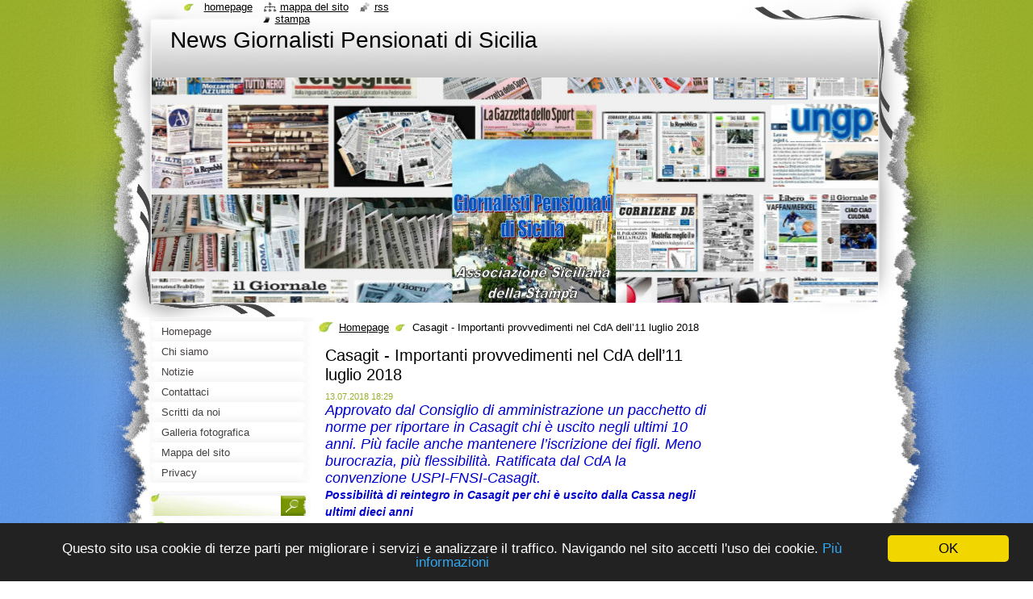

--- FILE ---
content_type: text/html; charset=UTF-8
request_url: https://www.giornalistipensionatisicilia.it/news/casagit-importanti-provvedimenti-nel-cda-dell-11-luglio-2018/
body_size: 8590
content:
<!--[if lte IE 9]><!DOCTYPE HTML PUBLIC "-//W3C//DTD HTML 4.01 Transitional//EN" "https://www.w3.org/TR/html4/loose.dtd"><![endif]-->
<!DOCTYPE html>
<!--[if IE]><html class="ie" lang="it"><![endif]-->
<!--[if gt IE 9]><!--> 
<html lang="it">
<!--<![endif]-->
  <head>
    <!--[if lt IE 8]><meta http-equiv="X-UA-Compatible" content="IE=EmulateIE7"><![endif]--><!--[if IE 8]><meta http-equiv="X-UA-Compatible" content="IE=EmulateIE8"><![endif]--><!--[if IE 9]><meta http-equiv="X-UA-Compatible" content="IE=EmulateIE9"><![endif]-->
    <base href="https://www.giornalistipensionatisicilia.it/">
  <meta charset="utf-8">
  <meta name="description" content="">
  <meta name="keywords" content="">
  <meta name="generator" content="Webnode">
  <meta name="apple-mobile-web-app-capable" content="yes">
  <meta name="apple-mobile-web-app-status-bar-style" content="black">
  <meta name="format-detection" content="telephone=no">
    <link rel="shortcut icon" href="https://4b3bac7371.clvaw-cdnwnd.com/1cb19ae00e07aa65bf7ee04693d4a975/200002547-063ab063ad/giornalisti-pensionati-siciliani.ico">
<link rel="canonical" href="https://www.giornalistipensionatisicilia.it/news/casagit-importanti-provvedimenti-nel-cda-dell-11-luglio-2018/">
<script type="text/javascript">(function(i,s,o,g,r,a,m){i['GoogleAnalyticsObject']=r;i[r]=i[r]||function(){
			(i[r].q=i[r].q||[]).push(arguments)},i[r].l=1*new Date();a=s.createElement(o),
			m=s.getElementsByTagName(o)[0];a.async=1;a.src=g;m.parentNode.insertBefore(a,m)
			})(window,document,'script','//www.google-analytics.com/analytics.js','ga');ga('create', 'UA-797705-6', 'auto',{"name":"wnd_header"});ga('wnd_header.set', 'dimension1', 'W1');ga('wnd_header.set', 'anonymizeIp', true);ga('wnd_header.send', 'pageview');var _gaq = _gaq || [];
				  (function() {
					var ga = document.createElement('script'); ga.type = 'text/javascript'; ga.async = true;
					ga.src = ('https:' == location.protocol ? 'https://ssl' : 'https://www') + '.google-analytics.com/ga.js';
					var s = document.getElementsByTagName('script')[0]; s.parentNode.insertBefore(ga, s);
				  })(); _gaq.push(['_setAccount', 'UA-100069038-1']);_gaq.push(['_trackPageview']);_gaq.push(['_gat._anonymizeIp']);var pageTrackerAllTrackEvent=function(category,action,opt_label,opt_value){ga('send', 'event', category, action, opt_label, opt_value)};</script>
  <link rel="alternate" type="application/rss+xml" href="https://giornalistipensionatisicilia.it/rss/all.xml" title="Visualizza tutti gli articoli">
<!--[if lte IE 9]><style type="text/css">.cke_skin_webnode iframe {vertical-align: baseline !important;}</style><![endif]-->
    <title>Casagit - Importanti provvedimenti nel CdA dell’11 luglio 2018 :: News Giornalisti Pensionati di Sicilia</title>
    <meta name="robots" content="index, follow">
    <meta name="googlebot" content="index, follow">   
    <link href="https://d11bh4d8fhuq47.cloudfront.net/_system/skins/v8/50000794/css/style.css" rel="stylesheet" type="text/css" media="screen,projection,handheld,tv">
    <link href="https://d11bh4d8fhuq47.cloudfront.net/_system/skins/v8/50000794/css/print.css" rel="stylesheet" type="text/css" media="print">
    <script type="text/javascript" src="https://d11bh4d8fhuq47.cloudfront.net/_system/skins/v8/50000794/js/functions.js"></script>
    <!--[if IE]>
			<script type="text/javascript" src="https://d11bh4d8fhuq47.cloudfront.net/_system/skins/v8/50000794/js/functions-ie.js"></script>
		<![endif]-->
    <!--[if IE 6]>
      <script type="text/javascript" src="https://d11bh4d8fhuq47.cloudfront.net/_system/skins/v8/50000794/js/png.js"></script>
			<script type="text/javascript">
        DD_belatedPNG.fix('#header, .homepage a, .print a, .sitemap a, .rss a, li');
        DD_belatedPNG.fixPNG('#header, .homepage a, .print a, .sitemap a, .rss a, li');
      </script> 
    <![endif]-->
  
				<script type="text/javascript">
				/* <![CDATA[ */
					
					if (typeof(RS_CFG) == 'undefined') RS_CFG = new Array();
					RS_CFG['staticServers'] = new Array('https://d11bh4d8fhuq47.cloudfront.net/');
					RS_CFG['skinServers'] = new Array('https://d11bh4d8fhuq47.cloudfront.net/');
					RS_CFG['filesPath'] = 'https://www.giornalistipensionatisicilia.it/_files/';
					RS_CFG['filesAWSS3Path'] = 'https://4b3bac7371.clvaw-cdnwnd.com/1cb19ae00e07aa65bf7ee04693d4a975/';
					RS_CFG['lbClose'] = 'Chiudi';
					RS_CFG['skin'] = 'default';
					if (!RS_CFG['labels']) RS_CFG['labels'] = new Array();
					RS_CFG['systemName'] = 'Webnode';
						
					RS_CFG['responsiveLayout'] = 0;
					RS_CFG['mobileDevice'] = 0;
					RS_CFG['labels']['copyPasteSource'] = 'Maggiori informazioni';
					
				/* ]]> */
				</script><script type="text/javascript" src="https://d11bh4d8fhuq47.cloudfront.net/_system/client/js/compressed/frontend.package.1-3-108.js?ph=4b3bac7371"></script><style type="text/css"></style></head>
  <body>    <div id="body_bg"><div id="body_bg2">
      <div id="site_bg">
        <div id="site">
        
          <!-- HEADER -->
          <div id="header">
            <div id="logozone">               
              <div id="logo"><a href="home/" title="Vai alla Homepage"><span id="rbcSystemIdentifierLogo">News Giornalisti Pensionati di Sicilia</span></a></div>          
              <p id="moto"><span id="rbcCompanySlogan" class="rbcNoStyleSpan"></span></p>
            </div>    
            <div id="illustration">                            
              <img src="https://4b3bac7371.clvaw-cdnwnd.com/1cb19ae00e07aa65bf7ee04693d4a975/200000306-825678389c/50000000.jpg?ph=4b3bac7371" width="900" height="279" alt="">            </div>         
          </div>
          <!-- /HEADER -->
          
          <div class="cleaner"><!-- / --></div>
          
          <!-- MAIN -->
          <div id="main">
            
            <!-- CONTENT -->
            <div id="content">
 
              <!-- NAVIGATOR -->
              <div id="pageNavigator" class="rbcContentBlock">                        <div id="navigator">           <a class="navFirstPage" href="/home/">Homepage</a>      <span><span> &gt; </span></span>          <span id="navCurrentPage">Casagit - Importanti provvedimenti nel CdA dell’11 luglio 2018</span>                 </div>            <div class="cleaner"><!-- / --></div>              </div>              <!-- /NAVIGATOR -->
              
              <div class="cleaner"><!-- / --></div>
              
              

		
		
		  <div class="box">
        <div class="boxTitle"><h1>Casagit - Importanti provvedimenti nel CdA dell’11 luglio 2018</h1></div>
        <div class="boxContent">
          <div class="contentBox"> 
        
            <div class="articleTime"><ins>13.07.2018 18:29</ins></div>
  		      					 
            <div class="articleDetail">    
              									
              <h4><span style="color:#0000cd;"><span style="font-size:18px;"><em>Approvato dal Consiglio di amministrazione un pacchetto di norme per riportare in Casagit chi è uscito negli ultimi 10 anni. Più facile anche mantenere l’iscrizione dei figli. Meno burocrazia, più flessibilità. Ratificata dal CdA la convenzione USPI-FNSI-Casagit.</em></span></span></h4>
<p><span style="color:#0000cd;"><span style="font-size:14px;"><em><strong>Possibilità di reintegro in Casagit per chi è uscito dalla Cassa negli ultimi dieci anni</strong></em><br>
Un provvedimento importante, allo studio in CdA da mesi e tra gli impegni presi con l'Assemblea dei Delegati. Darà a tutti i giornalisti che hanno dovuto cancellare la loro iscrizione alla Cassa negli ultimi dieci anni (dal 1 ottobre 2008) l’opportunità di rientrare nel profilo Uno, il principale tra i piani sanitari Casagit. La richiesta di reintegro può essere fatta da subito (utilizzando la relativa modulistica di iscrizione) e fino al 30 settembre 2019, a condizione che non esistano pendenze debitorie pregresse nei confronti della Cassa. La prima decorrenza utile sarà il 1 ottobre 2018. Successivamente, la decorrenza del nuovo rapporto con Casagit sarà dal momento di presentazione della domanda.<br>
Il reintegro prevede il pagamento della quota volontaria (per fasce di reddito), senza dare accesso alla contribuzione agevolata prevista per i pensionati e con un periodo di tre mesi di carenza prima di poter usufruire delle prestazioni. Possibile anche l'eventuale reintegro anche del nucleo familiare in un’unica soluzione.<br>
<em><strong>Niente più burocrazia per mantenere l'iscrizione dei figli</strong></em><br>
Un secondo provvedimento prevede l’eliminazione dei limiti di reddito e dell'obbligo di essere nello stato di famiglia, per il mantenimento dell’iscrizione dei figli fino a 35 anni nella posizione del titolare del profilo Uno. Non sarà più necessario presentare a Casagit alcuna dichiarazione fiscale comprovante "il carico" relativo ai figli che fino a 25 anni saranno coperti dalla quota "nucleo familiare", dai 26 ai 29 e dai 30 ai 35 si pagheranno le quote, già oggi previste, rispettivamente di 1.260 e 1.668 euro annui. In questo modo il proseguimento dell’iscrizione dei figli sarà automatico, salvo ovviamente, la richiesta di disdetta. Ai figli che, per aver superato i limiti di reddito previsti dalla vecchia normativa, abbiano rinunciato negli ultimi 10 anni alla iscrizione alla Casagit o si siano iscritti a titolo proprio in uno dei 4 profili sanitari viene data facoltà, sempre fino al 30 settembre 2019, di ristabilire la posizione di assistito nel nucleo famigliare del profilo Uno. Ovviamente quelli iscritti a titolo proprio che, a loro volta, abbiano inserito nella posizione i famigliari dovranno valutare se approfittare della nuova norma, tornando nel nucleo originario e rinunciando alla copertura dei propri famigliari o lasciare le cose come stanno.<br>
<strong><em>Maggiore flessibilità nel rapporto con Casagit</em></strong><br>
Un terzo provvedimento riguarda i coniugi e/o conviventi che, essendo obbligati a essere iscritti a un altro fondo sanitario (magari perché previsto in un contratto di lavoro), hanno rinunciato alla posizione di familiare in Casagit. In questi casi sarà possibile "sospendere" il rapporto con la Cassa e riprenderlo al termine del periodo di obbligo di iscrizione presso l'altro fondo. Il ripristino del vincolo non sarà consentito solo nel caso in cui la cessazione di iscrizione all'altro fondo avvenga per collocamento in quiescenza. Ovviamente questa norma verrà applicata anche per tutti i casi pregressi a fronte di idonea documentazione.<br>
Infine sono state messe a punto una serie di norme e procedure operative che consentiranno agli uffici Casagit, su richiesta dei soci in difficoltà, di adottare provvedimenti per evitare decadenze per morosità. Vale per i soci titolari e per i loro famigliari. Queste misure sono state pensate e realizzate per dare maggiore flessibilità al nostro sistema e non disperdere il principale patrimonio della Cassa: i nostri assistiti.<br>
<em><strong>Casagit operativa per il nuovo contratto USPI-FNSI</strong></em><br>
Il Consiglio di amministrazione ha ratificato la convenzione trilaterale USPI, FNSI, Casagit, siglata il 25 giugno 2018, per dare immediata operatività alla norma del contratto della stampa periodica. Prevede l'iscrizione automatica alla Casagit a tutti i giornalisti ai quali si applica questo contratto. Nella convenzione si prevede, come per gli altri contrattualizzati FNSI FIEG, il prelievo in busta paga del 3,6% e il contributo dell'1% da parte dell'editore. La Casagit mette a disposizione degli iscritti e dei loro famigliari, con quote aggiuntive, un profilo di assistenza sanitaria dedicato all'USPI.</span></span></p>
      								      		
              					
              <div class="cleaner"><!-- / --></div>
              
              
              					
              <div class="cleaner"><!-- / --></div>
              
              <div class="rbcBookmarks"><div id="rbcBookmarks200000414"></div></div>
		<script type="text/javascript">
			/* <![CDATA[ */
			Event.observe(window, 'load', function(){
				var bookmarks = '<div style=\"float:left;\"><div style=\"float:left;\"><iframe src=\"//www.facebook.com/plugins/like.php?href=https://www.giornalistipensionatisicilia.it/news/casagit-importanti-provvedimenti-nel-cda-dell-11-luglio-2018/&amp;send=false&amp;layout=button_count&amp;width=145&amp;show_faces=false&amp;action=like&amp;colorscheme=light&amp;font&amp;height=21&amp;appId=397846014145828&amp;locale=it_IT\" scrolling=\"no\" frameborder=\"0\" style=\"border:none; overflow:hidden; width:145px; height:21px; position:relative; top:1px;\" allowtransparency=\"true\"></iframe></div><div style=\"float:left;\"><a href=\"https://twitter.com/share\" class=\"twitter-share-button\" data-count=\"horizontal\" data-via=\"webnode\" data-lang=\"it\">Tweet</a></div><script type=\"text/javascript\">(function() {var po = document.createElement(\'script\'); po.type = \'text/javascript\'; po.async = true;po.src = \'//platform.twitter.com/widgets.js\';var s = document.getElementsByTagName(\'script\')[0]; s.parentNode.insertBefore(po, s);})();'+'<'+'/scr'+'ipt></div> <div class=\"addthis_toolbox addthis_default_style\" style=\"float:left;\"><a class=\"addthis_counter addthis_pill_style\"></a></div> <script type=\"text/javascript\">(function() {var po = document.createElement(\'script\'); po.type = \'text/javascript\'; po.async = true;po.src = \'https://s7.addthis.com/js/250/addthis_widget.js#pubid=webnode\';var s = document.getElementsByTagName(\'script\')[0]; s.parentNode.insertBefore(po, s);})();'+'<'+'/scr'+'ipt><div style=\"clear:both;\"></div>';
				$('rbcBookmarks200000414').innerHTML = bookmarks;
				bookmarks.evalScripts();
			});
			/* ]]> */
		</script>
		      
                        
              <div class="cleaner"><!-- / --></div>  			
              
              <div class="back"><a href="archive/news/">Indietro</a></div>
                      
            </div>
        
          </div>
        </div>
      </div>
      
			
		
		  <div class="cleaner"><!-- / --></div>

		     
              
            </div>
            <!-- /CONTENT -->
            
            <!-- SIDEBAR -->
            <div id="sidebar">
            
              <!-- MENU -->  
              


      <div id="menuzone">

		<ul class="menu">
	<li class="first">
  
      <a href="/home/">
    
      <span>Homepage</span>
      
  </a>
  
  </li>
	<li>
  
      <a href="/chi-siamo/">
    
      <span>Chi siamo</span>
      
  </a>
  
  </li>
	<li>
  
      <a href="/notizie/">
    
      <span>Notizie</span>
      
  </a>
  
  </li>
	<li>
  
      <a href="/contattaci/">
    
      <span>Contattaci</span>
      
  </a>
  
  </li>
	<li>
  
      <a href="/scritti-da-noi/">
    
      <span>Scritti da noi</span>
      
  </a>
  
  </li>
	<li>
  
      <a href="/galleria-fotografica/">
    
      <span>Galleria fotografica</span>
      
  </a>
  
  </li>
	<li>
  
      <a href="/mappa-del-sito/">
    
      <span>Mappa del sito</span>
      
  </a>
  
  </li>
	<li class="last">
  
      <a href="/privacy/">
    
      <span>Privacy</span>
      
  </a>
  
  </li>
</ul>

      </div>

					    
              <!-- /MENU -->
              
              <div class="cleaner"><!-- / --></div>
              
              <!-- SEARCH -->
              
        
      <div id="searchBox">

		<form action="/search/" method="get" id="fulltextSearch">

      	<label for="fulltextSearchText">Cerca nel sito</label>
        <div class="cleaner"><!-- / --></div>            		    
        <input type="text" name="text" id="fulltextSearchText">
        <button type="submit" id="fulltextSubmit"><span class="hidden">Cerca</span></button>

		</form>


      </div>
      
      <div class="cleaner"><!-- / --></div>

		 
              <!-- /SEARCH -->
              
              <div class="cleaner"><!-- / --></div>
              
              <!-- CONTACT -->
              
          
      <div id="contact">
        <div id="contactTitle"><h2>Contatti</h2></div>
        <div id="contactContent">
          
		

      <p class="name">Giornalisti Pensionati Sicilia</p>
                  
      
      
	
	    <p class="email"><a href="mailto:info@giornalistipensionatisicilia.it                 giornalistipensionati@virgilio.it                                    luigiando@alice.it ">info@giornalistipensionatisicilia.it                 giornalistipensionati@virgilio.it                                    luigiando@alice.it </a></p>

	        

		
        
        </div>
      </div>
      
      <div class="cleaner"><!-- / --></div>

					          
              <!-- /CONTACT --> 
              
              <div class="cleaner"><!-- / --></div>       
              
              <div class="rbcWidgetArea" style="text-align: center;"><script>  (function(i,s,o,g,r,a,m){i['GoogleAnalyticsObject']=r;i[r]=i[r]||function(){  (i[r].q=i[r].q||[]).push(arguments)},i[r].l=1*new Date();a=s.createElement(o),  m=s.getElementsByTagName(o)[0];a.async=1;a.src=g;m.parentNode.insertBefore(a,m)  })(window,document,'script','https://www.google-analytics.com/analytics.js','ga');  ga('create', 'UA-100069038-1', 'auto');  ga('send', 'pageview');</script></div><div class="rbcWidgetArea widgetFacebook" style="text-align: center;width:100%;"><script src="https://connect.facebook.net/it/sdk.js#xfbml=1&amp;version=v2.3&amp;appId=397846014145828"></script><div class="fb-page" data-href="https://www.facebook.com/profile.php?id=61553952316526" data-hide-cover="false" data-show-facepile="false" data-show-posts="true" data-width="280" data-height="405"></div></div><script type="text/javascript">if (Rubicus && Rubicus.cZones) {Rubicus.cZones.setZonesStyleDelayed();}</script>
								
			<div class="box">
        <div class="boxContent">
          <div class="contentBox">

		<h1><a href="archive/news/" target="_blank"><span style="color: rgb(178, 34, 34);"><em><strong>Archivio News</strong></em></span></a></h1>

        
          </div>                
        </div>
      </div>
      
      <div class="cleaner"><!-- / --></div>

		<div class="rbcWidgetArea" style="text-align: center;"><script type="text/javascript">window.cookieconsent_options = {"message":"Questo sito usa cookie di terze parti per migliorare i servizi e analizzare il traffico. Navigando nel sito accetti l'uso dei cookie.","dismiss":"OK","learnMore":"Più informazioni","link":"https://www.giornalistipensionatisicilia.it/la-vostra-bacheca/privacy/","theme":"dark-bottom"};</script><script type="text/javascript" src="//cdnjs.cloudflare.com/ajax/libs/cookieconsent2/1.0.9/cookieconsent.min.js"></script></div>        
                            
            </div>
            <!-- /SIDEBAR -->
            
            <!-- RIGHTCOLUMN --> 
            <div id="right">
              
              <div class="rbcWidgetArea" style="text-align: center;"><div class="fb-share-button" data-href="https://www.giornalistipensionatisicilia.it/" data-layout="" data-size=""><a target="_blank" href="https://www.facebook.com/sharer/sharer.php?u=https%3A%2F%2Fwww.giornalistipensionatisicilia.it%2F&amp;src=sdkpreparse" class="fb-xfbml-parse-ignore">Condividi</a></div></div><div class="rbcWidgetArea widgetFacebookLike"><iframe src="https://www.facebook.com/plugins/like.php?app_id=397846014145828&amp;href=https%3A%2F%2Fgiornalistipensionatisicilia.webnode.it%2F&amp;send=false&amp;layout=standard&amp;width=450&amp;show_faces=false&amp;action=like&amp;colorscheme=light&amp;font&amp;height=32" scrolling="no" frameborder="0" allowTransparency="true" style="border:none; overflow:hidden; width:450px; height:32px;"></iframe></div>        
                            
            </div>
            <!-- /RIGHTCOLUMN -->
            
            <hr class="cleaner">
            
          </div>
          <!-- /MAIN -->
          
          <div class="cleaner"><!-- / --></div>
          
          <!-- QUICK LINKS -->
          <table id="quickLinks">
            <tr><td>
              <div id="links">
                <p>
                  <span class="homepage"><a href="home/" title="Vai alla Homepage">Homepage</a></span>
                  <span class="separator"> | </span>
                  <span class="sitemap"><a href="/sitemap/" title="Vai alla Mappa del sito">Mappa del sito</a></span>
                  <span class="separator"> | </span>
                  <span class="rss"><a href="/rss/" title="Feed RSS">RSS</a></span>
                  <span class="separator"> | </span>
                  <span class="print"><a href="#" onclick="window.print(); return false;" title="Stampa la pagina">Stampa</a></span>
                 </p>  
              </div>
            </td><td>
              <div class="lang">               
                <div id="languageSelect"></div>			                			            
              </div>
            </td></tr>
          </table>
          <!-- /QUICK LINKS -->
          
          <!-- FOOTER -->
          <div id="footer">
            <div id="footerContent">
              <div id="footerLeft"><span id="rbcFooterText" class="rbcNoStyleSpan">© 2015 Tutti i diritti riservati. Giornalisti Pensionati - Gruppo Sicilia                                                Associazione Siciliana della Stampa </span></div>            
              <div id="footerRight"><span class="rbcSignatureText">Powered by <a href="https://www.webnode.it?utm_source=brand&amp;utm_medium=footer&amp;utm_campaign=premium" rel="nofollow" >Webnode</a></span></div> 
            </div>
          </div>          
          <!-- /FOOTER -->
        
        </div>
      </div>
    </div></div>
    
    <script type="text/javascript">
		/* <![CDATA[ */

			RubicusFrontendIns.addObserver
			({

				onContentChange: function ()
        {
          RubicusFrontendIns.faqInit('faq', 'answerBlock');
          setContentSize();
        },

				onStartSlideshow: function()
				{
					$('slideshowControl').innerHTML	= '<span>Pausa<'+'/span>';
					$('slideshowControl').title			= 'Interrompe la slideshow';
					$('slideshowControl').onclick		= RubicusFrontendIns.stopSlideshow.bind(RubicusFrontendIns);
				},

				onStopSlideshow: function()
				{
					$('slideshowControl').innerHTML	= '<span>Slideshow<'+'/span>';
					$('slideshowControl').title			= 'Avvia la slide show';
					$('slideshowControl').onclick		= RubicusFrontendIns.startSlideshow.bind(RubicusFrontendIns);
				},

				onShowImage: function()
				{
					if (RubicusFrontendIns.isSlideshowMode())
					{
						$('slideshowControl').innerHTML	= '<span>Pausa<'+'/span>';
						$('slideshowControl').title			= 'Interrompe la slideshow';
						$('slideshowControl').onclick		= RubicusFrontendIns.stopSlideshow.bind(RubicusFrontendIns);
					}
				}

			 });
			 
			  if (!$('detailScript'))
        {
          window.onload = setContentSize;
        } 	
        
        document.body.onresize = setContentSize;
			  window.onresize = setContentSize;

			  RubicusFrontendIns.faqInit('faq', 'answerBlock');

			  RubicusFrontendIns.addFileToPreload('https://d11bh4d8fhuq47.cloudfront.net/_system/skins/v8/50000794/img/loading.gif');
			  
			  RubicusFrontendIns.addFileToPreload('https://d11bh4d8fhuq47.cloudfront.net/_system/skins/v8/50000794/img/search_btn_hover.jpg');
			  RubicusFrontendIns.addFileToPreload('https://d11bh4d8fhuq47.cloudfront.net/_system/skins/v8/50000794/img/menu_hover.jpg');
			  RubicusFrontendIns.addFileToPreload('https://d11bh4d8fhuq47.cloudfront.net/_system/skins/v8/50000794/img/submenu_hover.jpg');
			  RubicusFrontendIns.addFileToPreload('https://d11bh4d8fhuq47.cloudfront.net/_system/skins/v8/50000794/img/submenu2_hover.jpg');
			  RubicusFrontendIns.addFileToPreload('https://d11bh4d8fhuq47.cloudfront.net/_system/skins/v8/50000794/img/submit_hover.jpg');
			  
			  RubicusFrontendIns.addFileToPreload('https://d11bh4d8fhuq47.cloudfront.net/_system/skins/v8/50000794/img/photo118_hover.jpg');
			  RubicusFrontendIns.addFileToPreload('https://d11bh4d8fhuq47.cloudfront.net/_system/skins/v8/50000794/img/photo200_hover.jpg');
			  RubicusFrontendIns.addFileToPreload('https://d11bh4d8fhuq47.cloudfront.net/_system/skins/v8/50000794/img/product_img_hover.jpg');
			  
  		/* ]]> */
  	</script>
  <div id="rbcFooterHtml"></div><script type="text/javascript"></script><script type="text/javascript">var keenTrackerCmsTrackEvent=function(id){if(typeof _jsTracker=="undefined" || !_jsTracker){return false;};try{var name=_keenEvents[id];var keenEvent={user:{u:_keenData.u,p:_keenData.p,lc:_keenData.lc,t:_keenData.t},action:{identifier:id,name:name,category:'cms',platform:'WND1',version:'2.1.157'},browser:{url:location.href,ua:navigator.userAgent,referer_url:document.referrer,resolution:screen.width+'x'+screen.height,ip:'3.15.184.22'}};_jsTracker.jsonpSubmit('PROD',keenEvent,function(err,res){});}catch(err){console.log(err)};};</script></body>
</html>

--- FILE ---
content_type: text/plain
request_url: https://www.google-analytics.com/j/collect?v=1&_v=j102&a=1248105486&t=pageview&_s=1&dl=https%3A%2F%2Fwww.giornalistipensionatisicilia.it%2Fnews%2Fcasagit-importanti-provvedimenti-nel-cda-dell-11-luglio-2018%2F&ul=en-us%40posix&dt=Casagit%20-%20Importanti%20provvedimenti%20nel%20CdA%20dell%E2%80%9911%20luglio%202018%20%3A%3A%20News%20Giornalisti%20Pensionati%20di%20Sicilia&sr=1280x720&vp=1280x720&_u=YEDAAEABAAAAACAAI~&jid=1565906249&gjid=398559092&cid=194163286.1769053444&tid=UA-100069038-1&_gid=1182074765.1769053444&_r=1&_slc=1&z=922700216
body_size: -848
content:
2,cG-NHHXFWLSXR